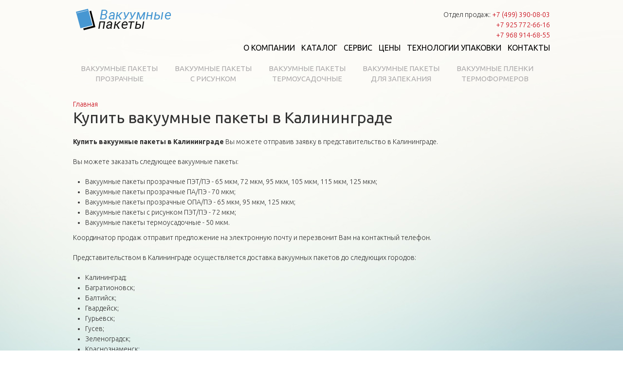

--- FILE ---
content_type: text/html; charset=utf-8
request_url: https://vakuumnye-pakety.ru/kupit-vakuumnye-pakety-v-kaliningrade
body_size: 7128
content:
<!DOCTYPE html PUBLIC "-//W3C//DTD XHTML+RDFa 1.0//EN"
  "http://www.w3.org/MarkUp/DTD/xhtml-rdfa-1.dtd">
<html xmlns="http://www.w3.org/1999/xhtml" xml:lang="ru" version="XHTML+RDFa 1.0" dir="ltr"

  xmlns:content="http://purl.org/rss/1.0/modules/content/"
  xmlns:dc="http://purl.org/dc/terms/"
  xmlns:foaf="http://xmlns.com/foaf/0.1/"
  xmlns:og="http://ogp.me/ns#"
  xmlns:rdfs="http://www.w3.org/2000/01/rdf-schema#"
  xmlns:sioc="http://rdfs.org/sioc/ns#"
  xmlns:sioct="http://rdfs.org/sioc/types#"
  xmlns:skos="http://www.w3.org/2004/02/skos/core#"
  xmlns:xsd="http://www.w3.org/2001/XMLSchema#">
<head profile="http://www.w3.org/1999/xhtml/vocab">
  <meta http-equiv="Content-Type" content="text/html; charset=utf-8" />
<link rel="shortcut icon" href="https://vakuumnye-pakety.ru/sites/all/themes/genesis/genesis_SUBTHEME/favicon.ico" type="image/vnd.microsoft.icon" />
<meta name="description" content="Купить вакуумные пакеты в Калининграде" />
<meta name="keywords" content="Купить вакуумные пакеты в Калининграде" />
<meta name="generator" content="Drupal 7 (http://drupal.org)" />
<link rel="canonical" href="https://vakuumnye-pakety.ru/kupit-vakuumnye-pakety-v-kaliningrade" />
<link rel="shortlink" href="https://vakuumnye-pakety.ru/node/943" />

  <meta charset="utf-8">
  <meta http-equiv="X-UA-Compatible" content="IE=edge">
  <meta name="viewport" content="width=device-width, initial-scale=1">

  <link rel="apple-touch-icon" sizes="57x57" href="/sites/all/themes/genesis/genesis_SUBTHEME/img/favicon/apple-icon-57x57.png">
  <link rel="apple-touch-icon" sizes="60x60" href="/sites/all/themes/genesis/genesis_SUBTHEME/img/favicon/apple-icon-60x60.png">
  <link rel="apple-touch-icon" sizes="72x72" href="/sites/all/themes/genesis/genesis_SUBTHEME/img/favicon/apple-icon-72x72.png">
  <link rel="apple-touch-icon" sizes="76x76" href="/sites/all/themes/genesis/genesis_SUBTHEME/img/favicon/apple-icon-76x76.png">
  <link rel="apple-touch-icon" sizes="114x114" href="/sites/all/themes/genesis/genesis_SUBTHEME/img/favicon/apple-icon-114x114.png">
  <link rel="apple-touch-icon" sizes="120x120" href="/sites/all/themes/genesis/genesis_SUBTHEME/img/favicon/apple-icon-120x120.png">
  <link rel="apple-touch-icon" sizes="144x144" href="/sites/all/themes/genesis/genesis_SUBTHEME/img/favicon/apple-icon-144x144.png">
  <link rel="apple-touch-icon" sizes="152x152" href="/sites/all/themes/genesis/genesis_SUBTHEME/img/favicon/apple-icon-152x152.png">
  <link rel="apple-touch-icon" sizes="180x180" href="/sites/all/themes/genesis/genesis_SUBTHEME/img/favicon/apple-icon-180x180.png">
  <link rel="icon" type="image/png" sizes="192x192" href="/sites/all/themes/genesis/genesis_SUBTHEME/img/favicon/android-icon-192x192.png">
  <link rel="icon" type="image/png" sizes="32x32" href="/sites/all/themes/genesis/genesis_SUBTHEME/img/favicon/favicon-32x32.png">
  <link rel="icon" type="image/png" sizes="96x96" href="/sites/all/themes/genesis/genesis_SUBTHEME/img/favicon/favicon-96x96.png">
  <link rel="icon" type="image/png" sizes="16x16" href="/sites/all/themes/genesis/genesis_SUBTHEME/img/favicon/favicon-16x16.png">
  <link rel="manifest" href="/sites/all/themes/genesis/genesis_SUBTHEME/img/favicon/manifest.json">
  <meta name="msapplication-TileColor" content="#ffffff">
  <meta name="msapplication-TileImage" content="/sites/all/themes/genesis/genesis_SUBTHEME/img/favicon/ms-icon-144x144.png">
  <meta name="theme-color" content="#ffffff">
  <title>Купить вакуумные пакеты в Калининграде | Вакуумные пакеты</title>
  <link type="text/css" rel="stylesheet" href="https://vakuumnye-pakety.ru/sites/default/files/css/css_xE-rWrJf-fncB6ztZfd2huxqgxu4WO-qwma6Xer30m4.css" media="all" />
<link type="text/css" rel="stylesheet" href="https://vakuumnye-pakety.ru/sites/default/files/css/css_-TNq6F6EH1K3WcBMUMQP90OkyCq0Lyv1YnyoEj3kxiU.css" media="screen" />
<style type="text/css" media="print">
<!--/*--><![CDATA[/*><!--*/
#sb-container{position:relative;}#sb-overlay{display:none;}#sb-wrapper{position:relative;top:0;left:0;}#sb-loading{display:none;}

/*]]>*/-->
</style>
<link type="text/css" rel="stylesheet" href="https://vakuumnye-pakety.ru/sites/default/files/css/css_dWBHPbSQWh-19e3Bc29cTHIsefj--RoEVftmVdOAMn4.css" media="all" />
<link type="text/css" rel="stylesheet" href="https://vakuumnye-pakety.ru/sites/default/files/css/css_DAzhYiZCT-eitJ7UBQYB7fG48uS1s3j6iOnLTvCqr_I.css" media="all" />
<link type="text/css" rel="stylesheet" href="https://vakuumnye-pakety.ru/sites/default/files/css/css_wgQ8l0_yERRpi1VX9eP_U70J2hCdMhNGKqlDupUedvc.css" media="all" />
<link type="text/css" rel="stylesheet" href="https://vakuumnye-pakety.ru/sites/default/files/css/css_LCn7-H5yDE_tmmUhAYLarZAxL69Z7q22u4NUnMN6mSo.css" media="print" />
  <script type="text/javascript" src="https://vakuumnye-pakety.ru/sites/default/files/js/js_6wB7_RH3hNT_viZwOlvXgQ7bvciK-Mir9CVHAkENV64.js"></script>
<script type="text/javascript" src="https://vakuumnye-pakety.ru/sites/default/files/js/js_apM_TB9YZ8lZWL3jZrqEvD7dAH9zH8hcpWkMWmTHsYk.js"></script>
<script type="text/javascript" src="https://vakuumnye-pakety.ru/sites/default/files/js/js_cXSl3xLch70amRELxEamjV53oCr5lMwwSLDvqTlPb0I.js"></script>
<script type="text/javascript" src="https://vakuumnye-pakety.ru/sites/default/files/js/js_BijSxkcFj-70lo-y-EHx1YxL2F6vyHpX88P13hjBaUU.js"></script>
<script type="text/javascript">
<!--//--><![CDATA[//><!--

          Shadowbox.path = "/sites/all/libraries/shadowbox/";
        
//--><!]]>
</script>
<script type="text/javascript">
<!--//--><![CDATA[//><!--
jQuery.extend(Drupal.settings, {"basePath":"\/","pathPrefix":"","setHasJsCookie":0,"ajaxPageState":{"theme":"genesis_SUBTHEME","theme_token":"HmR80jmhHNzZbHxRtKBNbl_P3me6rVUZ_ckqbWF-h5w","js":{"sites\/all\/modules\/jquery_update\/replace\/jquery\/1.9\/jquery.min.js":1,"misc\/jquery-extend-3.4.0.js":1,"misc\/jquery-html-prefilter-3.5.0-backport.js":1,"misc\/jquery.once.js":1,"misc\/drupal.js":1,"sites\/all\/libraries\/shadowbox\/shadowbox.js":1,"sites\/all\/modules\/shadowbox\/shadowbox_auto.js":1,"sites\/all\/modules\/select2\/js\/Drupal.select2.js":1,"public:\/\/languages\/ru__IJkokWj_IaOma4rPdXuyDHoRrnPyPbFXTyxAx7W2ig.js":1,"sites\/all\/libraries\/select2\/select2.min.js":1,"sites\/all\/libraries\/select2\/select2_locale_ru.js":1,"sites\/all\/themes\/genesis\/genesis_SUBTHEME\/js\/jquery.hyphen.ru.min.js":1,"sites\/all\/themes\/genesis\/genesis_SUBTHEME\/js\/bootstrap.min.js":1,"sites\/all\/themes\/genesis\/genesis_SUBTHEME\/js\/custom.js":1,"0":1},"css":{"modules\/system\/system.base.css":1,"modules\/system\/system.menus.css":1,"modules\/system\/system.messages.css":1,"modules\/system\/system.theme.css":1,"sites\/all\/libraries\/shadowbox\/shadowbox.css":1,"0":1,"modules\/comment\/comment.css":1,"sites\/all\/modules\/date\/date_api\/date.css":1,"sites\/all\/modules\/date\/date_popup\/themes\/datepicker.1.7.css":1,"modules\/field\/theme\/field.css":1,"modules\/node\/node.css":1,"modules\/search\/search.css":1,"modules\/user\/user.css":1,"sites\/all\/modules\/views\/css\/views.css":1,"sites\/all\/modules\/ckeditor\/css\/ckeditor.css":1,"sites\/all\/modules\/ctools\/css\/ctools.css":1,"sites\/all\/modules\/print\/print_ui\/css\/print_ui.theme.css":1,"sites\/all\/libraries\/select2\/select2.css":1,"sites\/all\/modules\/select2\/css\/select2_integration.css":1,"sites\/all\/themes\/genesis\/genesis\/css\/layout.css":1,"sites\/all\/themes\/genesis\/genesis\/css\/admin-styles.css":1,"sites\/all\/themes\/genesis\/genesis_SUBTHEME\/css\/html-elements.css":1,"sites\/all\/themes\/genesis\/genesis_SUBTHEME\/css\/page.css":1,"sites\/all\/themes\/genesis\/genesis_SUBTHEME\/css\/fields.css":1,"sites\/all\/themes\/genesis\/genesis_SUBTHEME\/css\/nodes.css":1,"sites\/all\/themes\/genesis\/genesis_SUBTHEME\/css\/blocks.css":1,"sites\/all\/themes\/genesis\/genesis_SUBTHEME\/css\/comments.css":1,"sites\/all\/themes\/genesis\/genesis_SUBTHEME\/css\/navigation.css":1,"sites\/all\/themes\/genesis\/genesis_SUBTHEME\/css\/views-styles.css":1,"sites\/all\/themes\/genesis\/genesis_SUBTHEME\/css\/bootstrap.min.css":1,"sites\/all\/themes\/genesis\/genesis_SUBTHEME\/css\/custom.css":1,"sites\/all\/themes\/genesis\/genesis_SUBTHEME\/css\/animate.css":1,"sites\/all\/themes\/genesis\/genesis_SUBTHEME\/css\/print.css":1}},"shadowbox":{"animate":1,"animateFade":1,"animSequence":"sync","auto_enable_all_images":0,"auto_gallery":0,"autoplayMovies":true,"continuous":0,"counterLimit":"10","counterType":"default","displayCounter":1,"displayNav":1,"enableKeys":1,"fadeDuration":"0.35","handleOversize":"resize","handleUnsupported":"link","initialHeight":160,"initialWidth":320,"language":"ru","modal":false,"overlayColor":"#000","overlayOpacity":"0.85","resizeDuration":"0.35","showMovieControls":1,"slideshowDelay":"0","viewportPadding":20,"useSizzle":0},"select_2":{"excludes":{"by_id":{"values":[],"reg_exs":[]},"by_class":[],"by_selectors":[]},"branch":3,"default_settings":{"separator":"\u00b6","jqui_sortable":false,"dropdownAutoWidth":true,"width":"element","containerCssClass":"","minimumResultsForSearch":"15"},"process_all_selects_on_page":true,"no_version_check":false,"elements":[],"settings_updated":true}});
//--><!]]>
</script>
  <link href='///fonts.googleapis.com/css?family=Ubuntu:300,400,700,300italic,400italic,700italic&subset=latin,cyrillic' rel='stylesheet' type='text/css' />
  <link href='///fonts.googleapis.com/css?family=Lobster&subset=latin,cyrillic' rel='stylesheet' type='text/css' />
</head>
<body id="genesis-1c" >

<nav class="navbar navbar-default navbar-fixed-top hidden-lg hidden-md">
    <div class="container">
        <div class="navbar-header">
            <button type="button" class="navbar-toggle collapsed" data-toggle="collapse" data-target="#navbar" aria-expanded="false" aria-controls="navbar">
                <span class="sr-only">Навигация</span>
                <span class="icon-bar"></span>
                <span class="icon-bar"></span>
                <span class="icon-bar"></span>
            </button>
          <a class="navbar-brand logo" style="padding:5px 5px 0 10px;" href="/"><img class="img-responsive pull-left" style="margin:-5px 5px 0 0;" src="/sites/all/themes/genesis/genesis_SUBTHEME/img/favicon/android-icon-48x48.png" /></a>
          <div class="text-nowrap">
    <a href="tel:+79257726616"><span style="color:#c7000f">+7 925 772-66-16</span></a>
    <a href="https://wa.me/79257726616"><img height="18" src="/sites/default/files/icon_whatsapp_24.png" width="18"></a>
</div>
<div class="text-nowrap">
    <a href="tel:+79689146855"><span style="color:#c7000f">+7 968 914-68-55</span></a>
    <a href="https://wa.me/79689146855"><img height="18" src="/sites/default/files/icon_whatsapp_24.png" width="18"></a>
</div>        </div>
        <div id="navbar" class="navbar-collapse collapse">
                        <h2 class="element-invisible">Главное меню</h2><ul id="nav-main-menu" class="nav navbar-nav"><li class="menu-644 first"><a href="/o-kompanii" title="О компании Вакуумные пакеты">О компании</a></li>
<li class="menu-645"><a href="/katalog-vakuumnyh-paketov-i-plenok" title="Каталог вакуумных пакетов">Каталог</a></li>
<li class="menu-646"><a href="/servis-i-proizvodstvo-vakuumnyh-paketov" title="Сервис изготовление вакуумных пакетов">Сервис</a></li>
<li class="menu-647"><a href="/ceny-na-vakuumnye-pakety" title="Цены на вакуумные пакеты">Цены</a></li>
<li class="menu-648"><a href="/tehnologii-upakovki-v-vakuumnye-pakety" title="Технологии упаковки в вакуумные пакеты">Технологии упаковки</a></li>
<li class="menu-650 last"><a href="/kontakty">Контакты</a></li>
</ul>        </div>
    </div>
</nav>

      <div id="skip-link">
      <a href="#main-content">Перейти к основному содержанию</a>
    </div>
  
    <div class="container html not-front not-logged-in no-sidebars page-node page-node- page-node-943 node-type-page section-kupit-vakuumnye-pakety-v-kaliningrade">
      
    
    
    <div id="header" class="clearfix">

              <div id="branding" class="visible-lg visible-md">

                                    <div class="logo-site-name">
                  <a class="logo" href="/" title="Перейти на главную"><img id="logo" src="/sites/all/themes/genesis/genesis_SUBTHEME/logo.png" alt="Вакуумные пакеты" /></a>                                </div>
                      
          
        </div> <!-- /branding -->
      
              <div id="header-blocks">  <div class="region region-header">
    <div id="block-block-7" class="block block-block visible-lg visible-md block-odd block-header block-count-1">
  <div class="block-inner">

              
    <div class="content">
      <!--noindex-->
<div class="rteright">Отдел продаж: <span style="color:#c7000f">+7 (499) 390-08-03</span></div>
<div class="rteright" style="color:#c7000f"><a href="tel:+79257726616">+7 925 772-66-16</a></div>
<div class="rteright" style="color:#c7000f"><a href="tel:+79689146855">+7 968 914-68-55</a></div>
<!--/noindex-->    </div>

  </div>
</div>
<div id="block-menu_block-1" class="block block-menu-block visible-lg visible-md block-even block-header block-count-2">
  <div class="block-inner">

              
    <div class="content">
      <div class="menu-block-wrapper menu-block-1 menu-name-main-menu parent-mlid-0 menu-level-1">
  <ul class="menu"><li class="first leaf menu-mlid-644"><a href="/o-kompanii" title="О компании Вакуумные пакеты">О компании</a></li>
<li class="leaf has-children menu-mlid-645"><a href="/katalog-vakuumnyh-paketov-i-plenok" title="Каталог вакуумных пакетов">Каталог</a></li>
<li class="leaf menu-mlid-646"><a href="/servis-i-proizvodstvo-vakuumnyh-paketov" title="Сервис изготовление вакуумных пакетов">Сервис</a></li>
<li class="leaf menu-mlid-647"><a href="/ceny-na-vakuumnye-pakety" title="Цены на вакуумные пакеты">Цены</a></li>
<li class="leaf menu-mlid-648"><a href="/tehnologii-upakovki-v-vakuumnye-pakety" title="Технологии упаковки в вакуумные пакеты">Технологии упаковки</a></li>
<li class="last leaf menu-mlid-650"><a href="/kontakty">Контакты</a></li>
</ul></div>
    </div>

  </div>
</div>
  </div>
</div>
      
    </div> <!-- /header -->

    
  
  
  <div id="columns" class="clear clearfix">
    <div id="content-column">
      <div class="content-inner">

                  <div id="highlighted">  <div class="region region-highlighted">
    <div id="block-menu_block-2" class="block block-menu-block visible-lg visible-md block-odd block-highlighted block-count-3">
  <div class="block-inner">

              
    <div class="content">
      <div class="menu-block-wrapper menu-block-2 menu-name-main-menu parent-mlid-645 menu-level-1">
  <ul class="menu"><li class="first leaf menu-mlid-651"><a href="/katalog/vakuumnye-pakety-prozrachnye" title="Вакуумные пакеты прозрачные">Вакуумные пакеты прозрачные</a></li>
<li class="leaf menu-mlid-655"><a href="/katalog/vakuumnye-pakety-s-risunkom" title="Вакуумные пакеты с рисунком">Вакуумные пакеты с рисунком</a></li>
<li class="leaf menu-mlid-659"><a href="/katalog/vakuumnye-pakety-termousadochnye" title="Вакуумные пакеты термоусадочные">Вакуумные пакеты термоусадочные</a></li>
<li class="leaf menu-mlid-2348"><a href="/katalog/vakuumnye-pakety-dlya-zapekaniya" title="Вакуумные пакеты для запекания">Вакуумные пакеты для запекания</a></li>
<li class="last leaf menu-mlid-663"><a href="/katalog/vakuumnye-plenki-termoformerov" title="Вакуумные пленки термоформеров">Вакуумные пленки термоформеров</a></li>
</ul></div>
    </div>

  </div>
</div>
  </div>
</div>
        
        <div id="main-content" class="contextual-links-region">

		  <h2 class="element-invisible">Вы здесь</h2><div class="breadcrumb"><a href="/">Главная</a></div>		  		    
                                <h1 id="page-title">Купить вакуумные пакеты в Калининграде</h1>
                    
                      <div class="local-tasks"></div>
          
          
          <div id="content">
              <div class="region region-content">
    <div id="block-system-main" class="block block-system block-odd block-content block-count-4">
  <div class="block-inner">

              
    <div class="content">
      <div id="node-943" class="node node-page node-view" about="/kupit-vakuumnye-pakety-v-kaliningrade" typeof="foaf:Document">
  <div class="node-inner clearfix">

            <span property="dc:title" content="Купить вакуумные пакеты в Калининграде" class="rdf-meta element-hidden"></span><span property="sioc:num_replies" content="0" datatype="xsd:integer" class="rdf-meta element-hidden"></span>
    
    
    <div class="node-content">
      <div class="field field-name-body field-type-text-with-summary field-label-hidden">
        <div class="field-item even" property="content:encoded"><p><strong>Купить вакуумные пакеты в Калининграде</strong> Вы можете отправив заявку в представительство в Калининграде.</p>
<p>Вы можете заказать следующее вакуумные пакеты:</p>
<ul>
<li>Вакуумные пакеты прозрачные ПЭТ/ПЭ - 65 мкм, 72 мкм, 95 мкм, 105 мкм, 115 мкм, 125 мкм;</li>
<li>Вакуумные пакеты прозрачные ПА/ПЭ - 70 мкм;</li>
<li>Вакуумные пакеты прозрачные ОПА/ПЭ - 65 мкм, 95 мкм, 125 мкм;</li>
<li>Вакуумные пакеты с рисунком ПЭТ/ПЭ - 72 мкм;</li>
<li>Вакуумные пакеты термоусадочные - 50 мкм.</li>
</ul>
<p>Координатор продаж отправит предложение на электронную почту и перезвонит Вам на контактный телефон.</p>
<p>Представительством в Калининграде осуществляется доставка вакуумных пакетов до следующих городов:</p>
<ul>
<li>Калининград;</li>
<li>Багратионовск;</li>
<li>Балтийск;</li>
<li>Гвардейск;</li>
<li>Гурьевск;</li>
<li>Гусев;</li>
<li>Зеленоградск;</li>
<li>Краснознаменск;</li>
<li>Ладушкин;</li>
<li>Мамоново;</li>
<li>Неман;</li>
<li>Нестеров;</li>
<li>Озерск;</li>
<li>Пионерский;</li>
<li>Полесск;</li>
<li>Правдинск;</li>
<li>Светлогорск;</li>
<li>Светлый;</li>
<li>Славск;</li>
<li>Советск;</li>
<li>Черняховск.</li>
</ul>
<p>Подать заявку на почту: <a href="mailto:info@vakuumnye-pakety.ru">info@vakuumnye-pakety.ru</a></p>
<p>Скопируйте строчку:</p>
<h2>Купить вакуумные пакеты в Калининграде</h2>
<p>Вставьте в тему письма.</p>
</div>
  </div>
    </div>

          <div class="node-links">
              </div>
    
    
  </div>
</div>
    </div>

  </div>
</div>
  </div>
          </div>
        </div>

      </div>
    </div>

    
    
  </div> <!-- /columns -->

  
          <div id="tertiary-content">
          <div class="region region-tertiary-content">
    <div id="block-block-8" class="block block-block block-odd block-tertiary-content block-count-5">
  <div class="block-inner">

              
    <div class="content">
      <h2>Вакуумные пакеты (выберите размер):</h2>

<div class="row">
	<div class="col-lg-2 col-md-3 col-sm-4 col-xs-6"><a href="/katalog-vakuumnyh-paketov-i-plenok?width=100&amp;length=250">100×250</a></div>
	<div class="col-lg-2 col-md-3 col-sm-4 col-xs-6"><a href="/katalog-vakuumnyh-paketov-i-plenok?width=100&amp;length=300">100×300</a></div>
	<div class="col-lg-2 col-md-3 col-sm-4 col-xs-6"><a href="/katalog-vakuumnyh-paketov-i-plenok?width=100&amp;length=400">100×400</a></div>
	<div class="col-lg-2 col-md-3 col-sm-4 col-xs-6"><a href="/katalog-vakuumnyh-paketov-i-plenok?width=110&amp;length=160">110×160</a></div>
	<div class="col-lg-2 col-md-3 col-sm-4 col-xs-6"><a href="/katalog-vakuumnyh-paketov-i-plenok?width=110&amp;length=300">110×300</a></div>
	<div class="col-lg-2 col-md-3 col-sm-4 col-xs-6"><a href="/katalog-vakuumnyh-paketov-i-plenok?width=110&amp;length=320">110×320</a></div>
	<div class="col-lg-2 col-md-3 col-sm-4 col-xs-6"><a href="/katalog-vakuumnyh-paketov-i-plenok?width=110&amp;length=350">110×350</a></div>
	<div class="col-lg-2 col-md-3 col-sm-4 col-xs-6"><a href="/katalog-vakuumnyh-paketov-i-plenok?width=110&amp;length=400">110×400</a></div>
	<div class="col-lg-2 col-md-3 col-sm-4 col-xs-6"><a href="/katalog-vakuumnyh-paketov-i-plenok?width=120&amp;length=175">120×175</a></div>
	<div class="col-lg-2 col-md-3 col-sm-4 col-xs-6"><a href="/katalog-vakuumnyh-paketov-i-plenok?width=120&amp;length=200">120×200</a></div>
	<div class="col-lg-2 col-md-3 col-sm-4 col-xs-6"><a href="/katalog-vakuumnyh-paketov-i-plenok?width=120&amp;length=280">120×280</a></div>
	<div class="col-lg-2 col-md-3 col-sm-4 col-xs-6"><a href="/katalog-vakuumnyh-paketov-i-plenok?width=120&amp;length=300">120×300</a></div>
	<div class="col-lg-2 col-md-3 col-sm-4 col-xs-6"><a href="/katalog-vakuumnyh-paketov-i-plenok?width=120&amp;length=400">120×400</a></div>
	<div class="col-lg-2 col-md-3 col-sm-4 col-xs-6"><a href="/katalog-vakuumnyh-paketov-i-plenok?width=120&amp;length=420">120×420</a></div>
	<div class="col-lg-2 col-md-3 col-sm-4 col-xs-6"><a href="/katalog-vakuumnyh-paketov-i-plenok?width=120&amp;length=450">120×450</a></div>
	<div class="col-lg-2 col-md-3 col-sm-4 col-xs-6"><a href="/katalog-vakuumnyh-paketov-i-plenok?width=120&amp;length=500">120×500</a></div>
	<div class="col-lg-2 col-md-3 col-sm-4 col-xs-6"><a href="/katalog-vakuumnyh-paketov-i-plenok?width=125&amp;length=250">125×250</a></div>
	<div class="col-lg-2 col-md-3 col-sm-4 col-xs-6"><a href="/katalog-vakuumnyh-paketov-i-plenok?width=125&amp;length=420">125×420</a></div>
	<div class="col-lg-2 col-md-3 col-sm-4 col-xs-6"><a href="/katalog-vakuumnyh-paketov-i-plenok?width=130&amp;length=300">130×300</a></div>
	<div class="col-lg-2 col-md-3 col-sm-4 col-xs-6"><a href="/katalog-vakuumnyh-paketov-i-plenok?width=130&amp;length=350">130×350</a></div>
	<div class="col-lg-2 col-md-3 col-sm-4 col-xs-6"><a href="/katalog-vakuumnyh-paketov-i-plenok?width=130&amp;length=420">130×420</a></div>
	<div class="col-lg-2 col-md-3 col-sm-4 col-xs-6"><a href="/katalog-vakuumnyh-paketov-i-plenok?width=150&amp;length=200">150×200</a></div>
	<div class="col-lg-2 col-md-3 col-sm-4 col-xs-6"><a href="/katalog-vakuumnyh-paketov-i-plenok?width=150&amp;length=300">150×300</a></div>
	<div class="col-lg-2 col-md-3 col-sm-4 col-xs-6"><a href="/katalog-vakuumnyh-paketov-i-plenok?width=160&amp;length=200">160×200</a></div>
	<div class="col-lg-2 col-md-3 col-sm-4 col-xs-6"><a href="/katalog-vakuumnyh-paketov-i-plenok?width=160&amp;length=210">160×210</a></div>
	<div class="col-lg-2 col-md-3 col-sm-4 col-xs-6"><a href="/katalog-vakuumnyh-paketov-i-plenok?width=160&amp;length=225">160×225</a></div>
	<div class="col-lg-2 col-md-3 col-sm-4 col-xs-6"><a href="/katalog-vakuumnyh-paketov-i-plenok?width=160&amp;length=250">160×250</a></div>
	<div class="col-lg-2 col-md-3 col-sm-4 col-xs-6"><a href="/katalog-vakuumnyh-paketov-i-plenok?width=160&amp;length=280">160×280</a></div>
	<div class="col-lg-2 col-md-3 col-sm-4 col-xs-6"><a href="/katalog-vakuumnyh-paketov-i-plenok?width=160&amp;length=300">160×300</a></div>
	<div class="col-lg-2 col-md-3 col-sm-4 col-xs-6"><a href="/katalog-vakuumnyh-paketov-i-plenok?width=160&amp;length=350">160×350</a></div>
	<div class="col-lg-2 col-md-3 col-sm-4 col-xs-6"><a href="/katalog-vakuumnyh-paketov-i-plenok?width=160&amp;length=420">160×420</a></div>
	<div class="col-lg-2 col-md-3 col-sm-4 col-xs-6"><a href="/katalog-vakuumnyh-paketov-i-plenok?width=160&amp;length=450">160×450</a></div>
	<div class="col-lg-2 col-md-3 col-sm-4 col-xs-6"><a href="/katalog-vakuumnyh-paketov-i-plenok?width=160&amp;length=500">160×500</a></div>
	<div class="col-lg-2 col-md-3 col-sm-4 col-xs-6"><a href="/katalog-vakuumnyh-paketov-i-plenok?width=170&amp;length=290">170×290</a></div>
	<div class="col-lg-2 col-md-3 col-sm-4 col-xs-6"><a href="/katalog-vakuumnyh-paketov-i-plenok?width=180&amp;length=200">180×200</a></div>
	<div class="col-lg-2 col-md-3 col-sm-4 col-xs-6"><a href="/katalog-vakuumnyh-paketov-i-plenok?width=180&amp;length=250">180×250</a></div>
	<div class="col-lg-2 col-md-3 col-sm-4 col-xs-6"><a href="/katalog-vakuumnyh-paketov-i-plenok?width=180&amp;length=280">180×280</a></div>
	<div class="col-lg-2 col-md-3 col-sm-4 col-xs-6"><a href="/katalog-vakuumnyh-paketov-i-plenok?width=180&amp;length=450">180×450</a></div>
	<div class="col-lg-2 col-md-3 col-sm-4 col-xs-6"><a href="/katalog-vakuumnyh-paketov-i-plenok?width=180&amp;length=600">180×600</a></div>
	<div class="col-lg-2 col-md-3 col-sm-4 col-xs-6"><a href="/katalog-vakuumnyh-paketov-i-plenok?width=190&amp;length=200">190×200</a></div>
	<div class="col-lg-2 col-md-3 col-sm-4 col-xs-6"><a href="/katalog-vakuumnyh-paketov-i-plenok?width=190&amp;length=280">190×280</a></div>
	<div class="col-lg-2 col-md-3 col-sm-4 col-xs-6"><a href="/katalog-vakuumnyh-paketov-i-plenok?width=200&amp;length=225">200×225</a></div>
	<div class="col-lg-2 col-md-3 col-sm-4 col-xs-6"><a href="/katalog-vakuumnyh-paketov-i-plenok?width=200&amp;length=200">200×200</a></div>
	<div class="col-lg-2 col-md-3 col-sm-4 col-xs-6"><a href="/katalog-vakuumnyh-paketov-i-plenok?width=200&amp;length=250">200×250</a></div>
	<div class="col-lg-2 col-md-3 col-sm-4 col-xs-6"><a href="/katalog-vakuumnyh-paketov-i-plenok?width=200&amp;length=300">200×300</a></div>
	<div class="col-lg-2 col-md-3 col-sm-4 col-xs-6"><a href="/katalog-vakuumnyh-paketov-i-plenok?width=200&amp;length=350">200×350</a></div>
	<div class="col-lg-2 col-md-3 col-sm-4 col-xs-6"><a href="/katalog-vakuumnyh-paketov-i-plenok?width=200&amp;length=400">200×400</a></div>
	<div class="col-lg-2 col-md-3 col-sm-4 col-xs-6"><a href="/katalog-vakuumnyh-paketov-i-plenok?width=200&amp;length=420">200×420</a></div>
	<div class="col-lg-2 col-md-3 col-sm-4 col-xs-6"><a href="/katalog-vakuumnyh-paketov-i-plenok?width=200&amp;length=450">200×450</a></div>
	<div class="col-lg-2 col-md-3 col-sm-4 col-xs-6"><a href="/katalog-vakuumnyh-paketov-i-plenok?width=200&amp;length=500">200×500</a></div>
	<div class="col-lg-2 col-md-3 col-sm-4 col-xs-6"><a href="/katalog-vakuumnyh-paketov-i-plenok?width=200&amp;length=600">200×600</a></div>
	<div class="col-lg-2 col-md-3 col-sm-4 col-xs-6"><a href="/katalog-vakuumnyh-paketov-i-plenok?width=230&amp;length=300">230×350</a></div>
	<div class="col-lg-2 col-md-3 col-sm-4 col-xs-6"><a href="/katalog-vakuumnyh-paketov-i-plenok?width=250&amp;length=250">250×250</a></div>
	<div class="col-lg-2 col-md-3 col-sm-4 col-xs-6"><a href="/katalog-vakuumnyh-paketov-i-plenok?width=250&amp;length=300">250×300</a></div>
	<div class="col-lg-2 col-md-3 col-sm-4 col-xs-6"><a href="/katalog-vakuumnyh-paketov-i-plenok?width=250&amp;length=350">250×350</a></div>
	<div class="col-lg-2 col-md-3 col-sm-4 col-xs-6"><a href="/katalog-vakuumnyh-paketov-i-plenok?width=250&amp;length=400">250×400</a></div>
	<div class="col-lg-2 col-md-3 col-sm-4 col-xs-6"><a href="/katalog-vakuumnyh-paketov-i-plenok?width=250&amp;length=450">250×450</a></div>
	<div class="col-lg-2 col-md-3 col-sm-4 col-xs-6"><a href="/katalog-vakuumnyh-paketov-i-plenok?width=250&amp;length=500">250×500</a></div>
	<div class="col-lg-2 col-md-3 col-sm-4 col-xs-6"><a href="/katalog-vakuumnyh-paketov-i-plenok?width=250&amp;length=600">250×600</a></div>
	<div class="col-lg-2 col-md-3 col-sm-4 col-xs-6"><a href="/katalog-vakuumnyh-paketov-i-plenok?width=280&amp;length=500">280×500</a></div>
	<div class="col-lg-2 col-md-3 col-sm-4 col-xs-6"><a href="/katalog-vakuumnyh-paketov-i-plenok?width=280&amp;length=550">280×550</a></div>
	<div class="col-lg-2 col-md-3 col-sm-4 col-xs-6"><a href="/katalog-vakuumnyh-paketov-i-plenok?width=300&amp;length=300">300×300</a></div>
	<div class="col-lg-2 col-md-3 col-sm-4 col-xs-6"><a href="/katalog-vakuumnyh-paketov-i-plenok?width=300&amp;length=350">300×350</a></div>
	<div class="col-lg-2 col-md-3 col-sm-4 col-xs-6"><a href="/katalog-vakuumnyh-paketov-i-plenok?width=300&amp;length=400">300×400</a></div>
	<div class="col-lg-2 col-md-3 col-sm-4 col-xs-6"><a href="/katalog-vakuumnyh-paketov-i-plenok?width=300&amp;length=420">300×420</a></div>
	<div class="col-lg-2 col-md-3 col-sm-4 col-xs-6"><a href="/katalog-vakuumnyh-paketov-i-plenok?width=300&amp;length=500">300×500</a></div>
	<div class="col-lg-2 col-md-3 col-sm-4 col-xs-6"><a href="/katalog-vakuumnyh-paketov-i-plenok?width=350&amp;length=400">350×400</a></div>
	<div class="col-lg-2 col-md-3 col-sm-4 col-xs-6"><a href="/katalog-vakuumnyh-paketov-i-plenok?width=350&amp;length=450">350×450</a></div>
	<div class="col-lg-2 col-md-3 col-sm-4 col-xs-6"><a href="/katalog-vakuumnyh-paketov-i-plenok?width=350&amp;length=500">350×500</a></div>
	<div class="col-lg-2 col-md-3 col-sm-4 col-xs-6"><a href="/katalog-vakuumnyh-paketov-i-plenok?width=375&amp;length=500">375×500</a></div>
	<div class="col-lg-2 col-md-3 col-sm-4 col-xs-6"><a href="/katalog-vakuumnyh-paketov-i-plenok?width=375&amp;length=550">375×550</a></div>
	<div class="col-lg-2 col-md-3 col-sm-4 col-xs-6"><a href="/katalog-vakuumnyh-paketov-i-plenok?width=400&amp;length=400">400×400</a></div>
	<div class="col-lg-2 col-md-3 col-sm-4 col-xs-6"><a href="/katalog-vakuumnyh-paketov-i-plenok?width=400&amp;length=475">400×475</a></div>
	<div class="col-lg-2 col-md-3 col-sm-4 col-xs-6"><a href="/katalog-vakuumnyh-paketov-i-plenok?width=400&amp;length=500">400×500</a></div>
	<div class="col-lg-2 col-md-3 col-sm-4 col-xs-6"><a href="/katalog-vakuumnyh-paketov-i-plenok?width=400&amp;length=600">400×600</a></div>
	<div class="col-lg-2 col-md-3 col-sm-4 col-xs-6"><a href="/katalog-vakuumnyh-paketov-i-plenok?width=425&amp;length=550">425×550</a></div>
	<div class="col-lg-2 col-md-3 col-sm-4 col-xs-6"><a href="/katalog-vakuumnyh-paketov-i-plenok?width=480&amp;length=600">480×600</a></div>
	<div class="col-lg-2 col-md-3 col-sm-4 col-xs-6"><a href="/katalog-vakuumnyh-paketov-i-plenok?width=500&amp;length=700">500×700</a></div>
</div><br />

<h2>Вакуумные пакеты подобрать по применению</h2>

<p>
<a href="/katalog/upakovka-myasa" title="вакуумные пакеты для упаковки мяса">Вакуумные пакеты для упаковки мяса</a>, <a href="/katalog/upakovka-ryby" title="вакуумные пакеты для упаковки рыбы">вакуумные пакеты для упаковки рыбы</a>, <a href="/katalog/upakovka-ovoshchey" title="вакуумные пакеты для упаковки овощей">вакуумные пакеты для упаковки овощей</a>, <a href="/katalog/upakovka-syra" title="вакуумные пакеты для упаковки сыра">вакуумные пакеты для упаковки сыра</a>, <a href="/katalog/upakovka-delikatesov" title="вакуумные пакеты для упаковки деликатесов">вакуумные пакеты для упаковки деликатесов</a>, <a href="/katalog/upakovka-orehov" title="вакуумные пакеты для упаковки орехов">вакуумные пакеты для упаковки орехов</a>, <a href="/katalog/upakovka-deneg" title="для упаковки денег">для упаковки денег</a>, <a href="/brendy/vakuumnye-pakety-dlya-sous-vide-su-vid" title="для Sous vide (су вид)">для Sous vide (су вид)</a>.</p>    </div>

  </div>
</div>
  </div>
      </div>
    
          <div id="footer">
          <div class="region region-footer">
    <div id="block-block-1" class="block block-block block-odd block-footer block-count-6">
  <div class="block-inner">

              
    <div class="content">
      <p>© 2003–2026 <a href="/" title="Вакуумные пакеты производство, пленки для вакуумной упаковки">Вакуумные пакеты производство, пленки для вакуумной упаковки</a></p>
    </div>

  </div>
</div>
  </div>
<!--        -->      </div>
    
          <div id="under-footer">
          <div class="region region-under-footer">
    <div id="block-block-4" class="block block-block block-odd block-under-footer block-count-7">
  <div class="block-inner">

              
    <div class="content">
      <!--noindex-->
<!--/noindex-->    </div>

  </div>
</div>
<div id="block-block-2" class="block block-block block-even block-under-footer block-count-8">
  <div class="block-inner">

              
    <div class="content">
      <!--noindex-->
<!-- Yandex.Metrika counter --> <script type="text/javascript"> (function (d, w, c) { (w[c] = w[c] || []).push(function() { try { w.yaCounter36695620 = new Ya.Metrika({ id:36695620, clickmap:true, trackLinks:true, accurateTrackBounce:true }); } catch(e) { } }); var n = d.getElementsByTagName("script")[0], s = d.createElement("script"), f = function () { n.parentNode.insertBefore(s, n); }; s.type = "text/javascript"; s.async = true; s.src = "https://mc.yandex.ru/metrika/watch.js"; if (w.opera == "[object Opera]") { d.addEventListener("DOMContentLoaded", f, false); } else { f(); } })(document, window, "yandex_metrika_callbacks"); </script> <noscript><div><img src="https://mc.yandex.ru/watch/36695620" style="position:absolute; left:-9999px;" alt="" /></div></noscript> <!-- /Yandex.Metrika counter -->
<!--/noindex-->    </div>

  </div>
</div>
  </div>
      </div>
    
    </div>
  
</body>
</html>
